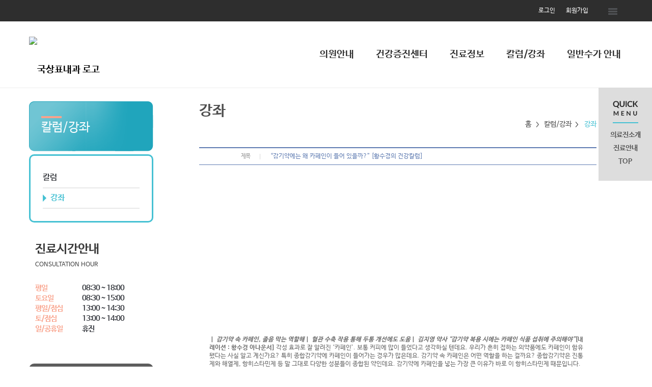

--- FILE ---
content_type: text/html;charset=utf-8
request_url: http://drkook.net/Module/News/Lecture.asp?KEY=&MODE=V&KEYWORD=&PAGESIZE=10&PAGE=6&SRNO=28387
body_size: 7772
content:
<!DOCTYPE html PUBLIC "-//W3C//DTD XHTML 1.0 Transitional//EN" "http://www.w3.org/TR/xhtml1/DTD/xhtml1-transitional.dtd">
<html xmlns="http://www.w3.org/1999/xhtml" lang="utf-8">
<head>
	<meta name="description" content="안양시 안양동 위치, 종합검진, 위, 대장 내시경, 고혈압, 당뇨, 위염, 장염, 용종절제술, 간질환">
	<meta http-equiv="Content-Type" content="text/html; charset=utf-8" />
	<meta name="Copyright" content="copyright F3all  all rights reserved" />
	<meta http-equiv="X-UA-Compatible" content="IE=Edge" />
	<title>국상표내과</title>
	<!-- 솔루션 -->
	<script type="text/javascript" src="/BasicJS/jquery.js"></script>
	<script type="text/javascript" src="/BasicJS/Default.js"></script>
	<script type="text/javascript" src="/BasicJS/FlashActivate.js"></script>
	<script type="text/javascript" src="/BasicJS/jquery.rolling.js"></script>
	<script type="text/javascript" src="/BasicJS/cufon-yui.js"></script>
	<script type="text/javascript" src="/BasicJS/NanumGothic_600.font.js"></script>
	<link rel="stylesheet" type="text/css" href="/Module/Css/hp_type1/module.css" />
	<link rel="stylesheet" type="text/css" href="/Module/Css/hp_type1/blue.css" />
	<!-- 스킨 -->
	<!--<script type="text/javascript" src="http://ajax.googleapis.com/ajax/libs/jquery/1.10.2/jquery.min.js"></script>
	<script type="text/javascript" src="http://cdnjs.cloudflare.com/ajax/libs/jquery-easing/1.3/jquery.easing.min.js"></script>-->
	<script type="text/javascript" src="/BasicJs/jquery.wmuSlider.js"></script>
	<script type="text/javascript" src="/Design/skin5002/Js/ui.js"></script>
	<link rel="stylesheet" type="text/css" href="/css/skin5002/wmuSlider.css" />
	<link rel="stylesheet" type="text/css" href="/css/skin5002/reset.css" />
	<link rel="stylesheet" type="text/css" href="/css/skin5002/style.css" />
	<link rel="stylesheet" type="text/css" href="/css/skin5002/layout_sub.css" />
	<link rel="stylesheet" type="text/css" href="/css/skin5002/color_blue.css" />
</head>
<!-- 작업자 : 진재남 / 작업일자 : 2016-08-19 -->
<body>

<!-- quick_menu -->
<div class="f5_quick">
	<h2 class="title"></h2>
	<div class="border"></div>


	<ul class="list">

		<li><a href="/Module/Intro/AboutView.asp" >의료진소개</a></li>

		<li><a href="/Module/Intro/GuideView.asp" >진료안내</a></li>

		<li><a href="#top">TOP</a></li>
	</ul>
	<!-- quick E -->

</div>


<script>
	$(function() {

		$(".f5_quick").animate({
			"top": $(document).scrollTop() + 172 + "px"
		}, 500);
		$(window).scroll(function() {
			$(".f5_quick").stop().animate({
				"top": $(document).scrollTop() + 172 + "px"
			}, 500);
		});

	});
</script>

	<!-- wrap -->
	<div id="wrap">
		<!-- header -->
		<div class="header">



	<!-- head_bar_1 -->
	<div class="head_bar_1">
		<!-- head_quick -->
		<div class="head_quick">
			<!-- member -->
			<ul class="member">

				<li><a href="/Module/Member/Login.asp">로그인</a></li>
				<li><a href="/Module/Member/Member.asp?PState=write">회원가입</a></li>
	


				<li id="all_menu"><a href="#"><img src="/images/skin5002/all_menu_btn.png" alt="전체 메뉴 보기" /></a></li>
			</ul>
			<!-- /member -->



				<!-- all_menu_gnb -->
				<div id="all_menu_gnb">
					<div id="all_gnb">
						<ul class="nav">


							<li>
								<ul class="list">
									<li class="nav_title"><span>의원안내</span></li>

									<li><a href="/Module/Intro/AboutView.asp" >의료진소개</a></li>

									<li><a href="/Module/Intro/GuideView.asp" >진료안내</a></li>

									<li><a href="/Module/Intro/EstView.asp" >의원시설</a></li>

								</ul>
							</li>

							<li>
								<ul class="list">
									<li class="nav_title"><span>건강증진센터</span></li>

									<li><a href="/Module/CMS/CMS.asp?Srno=45976" >국가검진</a></li>

									<li><a href="/Module/CMS/CMS.asp?Srno=37119" >종합건강검진</a></li>

								</ul>
							</li>

							<li>
								<ul class="list">
									<li class="nav_title"><span>진료정보</span></li>

									<li><a href="/Module/CMS/CMS.asp?Srno=37120" >소화기질환</a></li>

									<li><a href="/Module/CMS/CMS.asp?Srno=37122" >고혈압</a></li>

									<li><a href="/Module/CMS/CMS.asp?Srno=37125" >고혈압치료</a></li>

									<li><a href="/Module/CMS/CMS.asp?Srno=37123" >당뇨</a></li>

									<li><a href="/Module/CMS/CMS.asp?Srno=37126" >당뇨치료</a></li>

								</ul>
							</li>

							<li>
								<ul class="list">
									<li class="nav_title"><span>칼럼/강좌</span></li>

									<li><a href="/Module/News/News.asp" >칼럼</a></li>

									<li><a href="/Module/News/Lecture.asp" >강좌</a></li>

								</ul>
							</li>

							<li>
								<ul class="list">
									<li class="nav_title"><span>일반수가 안내</span></li>

								</ul>
							</li>

						</ul>

						<div class="close">
							<a href="#"><img src="/images/skin5002/all_menu_close.png" alt="닫기" /></a>
						</div>
					</div>
				</div>
				<!-- /all_menu_gnb -->
			</div>
			<!-- /head_quick -->
		</div>
		<!-- /head_bar_1 -->

		<!-- head_bar_2 -->
		<div class="head_bar_2">
			<!-- head_cont -->
			<div class="head_cont">
				<!-- h1 -->
				<h1><a href='/index.asp'><img src='http://fileupload.drline.net/911/Logo/logo(0).png' alt='국상표내과 로고' width='240' height='70' /></a></h1>
				<!-- /h1 -->

				<!-- nav -->
				<div class="nav">
					<ul class="gnb">


						<li style="padding-left:30px;" class="dropdown">
							<a href="/Module/Intro/AboutView.asp"  class="dropbtn">의원안내</a>

							<div style="margin-left: -px;" class="dropdown-content">

								<a href="/Module/Intro/AboutView.asp" >의료진소개</a>

								<a href="/Module/Intro/GuideView.asp" >진료안내</a>

								<a href="/Module/Intro/EstView.asp" >의원시설</a>

							</div>

						</li>

						<li style="padding-left:30px;" class="dropdown">
							<a href="/Module/CMS/CMS.asp?Srno=45888"  class="dropbtn">건강증진센터</a>

							<div style="margin-left: -px;" class="dropdown-content">

								<a href="/Module/CMS/CMS.asp?Srno=45976" >국가검진</a>

								<a href="/Module/CMS/CMS.asp?Srno=37119" >종합건강검진</a>

							</div>

						</li>

						<li style="padding-left:30px;" class="dropdown">
							<a href="/Module/CMS/CMS.asp?Srno=37120"  class="dropbtn">진료정보</a>

							<div style="margin-left: -230px;" class="dropdown-content">

								<a href="/Module/CMS/CMS.asp?Srno=37120" >소화기질환</a>

								<a href="/Module/CMS/CMS.asp?Srno=37122" >고혈압</a>

								<a href="/Module/CMS/CMS.asp?Srno=37125" >고혈압치료</a>

								<a href="/Module/CMS/CMS.asp?Srno=37123" >당뇨</a>

								<a href="/Module/CMS/CMS.asp?Srno=37126" >당뇨치료</a>

							</div>

						</li>

						<li style="padding-left:30px;" class="dropdown">
							<a href="/Module/News/News.asp"  class="dropbtn">칼럼/강좌</a>

							<div style="margin-left: -px;" class="dropdown-content">

								<a href="/Module/News/News.asp" >칼럼</a>

								<a href="/Module/News/Lecture.asp" >강좌</a>

							</div>

						</li>

						<li style="padding-left:30px;" class="dropdown">
							<a href="/Module/CMS/CMS.asp?Srno=45064"  class="dropbtn">일반수가 안내</a>

						</li>

					</ul>
				</div>
				<!-- /nav -->
			</div>
			<!-- /head_cont -->
		</div>
		<!-- /head_bar_2 -->
	</div>
	<!-- /header -->
		<!-- contents -->
		<div class="contents">
			<!-- sub_container -->
			<div class="sub_container">

		<!-- sub_left -->
		<div id="sub_left">
			<h2 class="title"><span>칼럼/강좌</span></h2>
			<!-- snb -->
			<div class="snb">
				<ul>


					<li><a  href="/Module/News/News.asp" >칼럼</a></li>

					<li><a class='on' href="/Module/News/Lecture.asp" >강좌</a></li>

			</ul>            
		</div>
		<!-- /snb -->




					<!-- sub_time -->
					<div class="sub_time">
						<h2>진료시간안내</h2>
						<h3>CONSULTATION HOUR</h3>
						<ul>

							<li><span>평일</span> 08:30 ~ 18:00</li>

							<li><span>토요일</span> 08:30 ~ 15:00</li>

							<li><span>평일/점심</span> 13:00 ~ 14:30</li>

							<li><span>토/점심</span> 13:00 ~ 14:00</li>

							<li><span>일/공휴일</span> 휴진</li>

						</ul>
						<p></p>
						
					</div>
					<!-- sub_time -->
					<!-- sub_call -->
					<div class="sub_call ">
						<h3>전화상담문의</h3>
						<ul>
							<li>031-463-5592</li>
							<li></li>
							<li class="fax">FAX. 031-463-5593</li>
						</ul>
					</div>
					<!-- /sub_call -->
				</div>
				<!-- /sub_left -->

		<!-- sub_contents -->
		<div id="sub_contents">
			<!-- sub_head -->
			<div class="sub_head">
				<h3><span>강좌</span></h2>
				<ul>
					<li>홈</li>
					<li>칼럼/강좌</li>
					<li class="current"><em>강좌</em></li>
				</ul>
			</div>
			<!-- /sub_head -->

			<!-- sub_con_section -->
			<div class="sub_con_area">


			
					
<script type="text/javascript">
<!--
	$(document).ready(
		function(){
			if($(".menu3_tab .on").size() == 0){
				$(".menu3_tab ul > li:eq(0) a").addClass("on");
			}
		}
	);
//-->
</script>

<style type="text/css" title="">p { margin:0; padding:0; }</style><div class="Module">
	<div class="view">
		<div class="view_box">
			<h4 class="view_tt"><span class="section00">제목</span><p class="view_text_title">“감기약에는 왜 카페인이 들어 있을까?” [황수경의 건강칼럼]</p></h4>
		</div>
		<div class="view_cont">
			<div class="video-container" style="text-align: center; "><iframe width="560" height="315" src="https://www.youtube.com/embed/tscln3jv8pk" title="youtube video player" frameborder="0" allow="accelerometer; autoplay; clipboard-write; encrypted-media; gyroscope; picture-in-picture; web-share" allowfullscreen=""></iframe></div><b>｜ <i>감기약 속 카페인, 졸음 막는 역할해</i>｜ <i>혈관 수축 작용 통해 두통 개선에도 도움</i>｜ <i>김지영 약사 “감기약 복용 시에는 카페인 식품 섭취에 주의해야”</i>[내레이션 : 황수경 아나운서]</b> 각성 효과로 잘 알려진 ‘카페인’. 보통 커피에 많이 들었다고 생각하실 텐데요. 우리가 흔히 접하는 의약품에도 카페인이 함유됐다는 사실 알고 계신가요? 특히 종합감기약에 카페인이 들어가는 경우가 많은데요. 감기약 속 카페인은 어떤 역할을 하는 걸까요? 종합감기약은 진통제와 해열제, 항히스타민제 등 말 그대로 다양한 성분들이 종합된 약인데요. 감기약에 카페인을 넣는 가장 큰 이유가 바로 이 항히스타민제 때문입니다. 여기서 히스타민이란, 중추신경계에 작용하는 신경전달물질인데요. 알레르기나 염증 사례에서는 이 히스타민이 과도하게 분비돼서 코막힘, 재채기 등의 증상이 나타나게 되고요. 그래서 항히스타민제를 처방하는 것이죠. 알아둘 사실은 히스타민이 각성 작용에 기여한다는 점입니다. 즉, 항히스타민제를 복용하면 히스타민의 각성 작용이 억제될 수 있다는 말인데요. 감기약이나 알레르기 약을 먹고 나면 졸린 이유가 이 때문입니다. 감기약에 함유된 카페인은 여기에 대응해서 각성을 유도하고 졸음을 막는 역할을 하는 것이죠. 또, 카페인은 신경세포의 작용을 돕기도 합니다. 뇌가 활동을 많이 하면 아데노신이라는 물질이 생성되는데요. 이 아데노신은 신경세포 수용체에 결합해서 세포 활동을 저하시키고, 졸리다는 느낌이 들게 합니다. 카페인은 아데노신과 비슷한 구조를 지녔는데요. 이로 인해 신경세포수용체에 아데노신 대신 결합될 수 있고요. 그래서 신경세포 작용이 방해받지 않고 졸린 증상도 완화되는 겁니다. 또 한 가지, 카페인이 혈관 수축 작용을 한다는 점에도 주목해야 합니다. 보통 감기와 두통은 같이 올 때가 많은데요. 감기약 속 카페인은 혈관 수축 작용을 해서 두통 개선에 도움이 될 수 있습니다. 이와 더불어서 카페인은 감기약의 효과를 극대화시키기도 하는데요. 카페인이 중추신경계를 자극하면 혈액순환이 활발해지고요. 그에 따라 약물 성분이 몸속에 신속하게 전달되면서 감기도 빠르게 나을 수 있습니다. 물론 카페인이 자극제라는 사실은 유념해야 합니다. 성인의 하루 카페인 권장량은 400mg 이하인데요. 일일 섭취량을 초과하지 않도록 감기약을 복용할 때, 커피, 초콜릿, 녹차 등 카페인이 포함된 음식은 삼가시는 게 좋고요. 특히, 임신 중에 카페인을 과다 섭취하면 태아 성장에 영향을 줄 수 있기 때문에 임산부라면 하루 200~300mg 이하로 주의해서 드시거나 아예 섭취를 피하시길 권해드립니다.칼럼 = 김지영 약사<br /><br /><div class="audio-container" style="text-align: center; "><iframe src="https://player.audiop.naver.com/player?cpid=audioclip&amp;cpmetaid=ch_8531_ep_94&amp;partnerkey=f8ae3b53&amp;partnerid=audioclip&amp;extra=" title="오디오 플레이어" width="507px" height="160px" frameborder="0" scrolling="no"></iframe>출처: 건강이 궁금할 땐, 하이닥 <a href='https://www.hidoc.co.kr/healthstory/news' target='_blank' alt='건강이 궁금할 땐, 하이닥'>(www.hidoc.co.kr)</a></div><br /><br />
		</div>
	</div>
	<div class="btn_area">
		<div class="btn_left">
			<a href="/Module/News/Lecture.asp?KEY=&KEYWORD=&PAGESIZE=10&PAGE=6&MODE=L" class="btn_list">목록</a>
		</div>
		<div class="btn_right">
			&nbsp;
			&nbsp;
			&nbsp;
		</div>
	</div>
</div>
<div class="Module">
		<div class="view_box">
		<div class="v_pre">
		<span class="section00"><img src="/Module/images/common/bbs_pre.gif" alt="이전" class="vm" /> 이전글</span>
		<a href='/Module/News/Lecture.asp?KEY=&MODE=V&KEYWORD=&PAGESIZE=10&PAGE=6&SRNO=28385'>턱 통증 부르는 의외의 원인…숨어있는 ‘이것’ 탓?</a><br />
		</div>
		<div class="v_next">
		<span class="section00"><img src="/Module/images/common/bbs_next.gif" alt="다음" class="vm" /> 다음글</span>
		<a href='/Module/News/Lecture.asp?KEY=&MODE=V&KEYWORD=&PAGESIZE=10&PAGE=6&SRNO=28388'>당뇨에 좋은 식품 3대장…돼지감자?양파 그리고 이것</a><br />
		</div>
	</div>
</div>
					</div>
					<!-- /sub_con_section -->
				</div>
				<!-- /sub_contents -->
			</div>
			<!-- /sub_container -->
		</div>
		<!-- /contents -->


<script type="text/javascript">
//개인정보처리방침
function OpenMemberPrivate() {
	window.open("/Module/Member/PrivatePopUp.asp", "MemberPrivate", "toolbar=0, left=100, top=50, location=0, directories=0, status=0, menubar=0, scrollbars=1, resizable=0, copyhistory=0, width=600 ,height=600");
}
</script>

		<!-- /footer -->
		<div class="footer">
			<!-- foot_cont -->
			<div class="foot_cont">
				<!-- address -->
				<div class="address">
					<ul>
						<li><a href="javascript:;" onclick="OpenMemberPrivate();">개인정보처리방침</a> | </li>
						<!--<li><a href="#">영상정보처리기기 운영관리방침</a> | </li>-->
						<li><a href="#">이용약관</a> | </li>
						<li><a href="/Module/Intro/Sitemap.asp">사이트맵</a></li>
					</ul>
					<address>
						경기 안양시 만안구 안양동 782-68 CGV1번가 크리닉 5층 &nbsp;국상표내과<br> TEL.031-463-5592&nbsp;FAX.031-463-5593&nbsp;&nbsp;
					</address>
				</div>
				<!-- /address -->


				<!-- banner -->
				<div class="banner">
					<ul>
						<li><div id="rolling2"></div></li>
						<li><div id="rolling1"></div></li>
					</ul>
				</div>
				<!-- /banner -->


			</div>
			<!-- /foot_cont -->
		</div>
		<!-- /footer -->

<script>
  (function(i,s,o,g,r,a,m){i['GoogleAnalyticsObject']=r;i[r]=i[r]||function(){
  (i[r].q=i[r].q||[]).push(arguments)},i[r].l=1*new Date();a=s.createElement(o),
  m=s.getElementsByTagName(o)[0];a.async=1;a.src=g;m.parentNode.insertBefore(a,m)
  })(window,document,'script','//www.google-analytics.com/analytics.js','ga');

  ga('create', 'UA-54005537-28', 'auto');
  ga('send', 'pageview');

</script>
	</div>
	<!-- /wrap -->
</body>
</html>
<script language="javascript" src="http://lib.drline.net/js/MCircleHomepageInit.js"></script>
<script language="javascript">
	var hospiCd = '911';
	var hpType = 'FLEXIBLE'; /*EDT=EDT,HEALTHCARE=헬스케어,SEMI=중소병원,FLEXIBLE=플렉서블3,S3=S3,SPECIAL=개별,MOBILE=모바일,ADMIN=관리자*/
	var memberID = '';
	var isAdmin = 'False';
	McircleHomepageCommon(hospiCd, hpType, memberID, isAdmin);

	/*비밀번호 변경 3개월초과자 팝업 알림*/
	if(InnerGetCookie('SITECMD') == 'PWD_UPDATE_NOTI')
	{
		var url = 'http://lib.drline.net/popup/PwdUpdateNoti.asp?hospiCd=' + hospiCd + '&hpType=' + hpType +'&domain='+escape(document.domain);
		McircleCrossPOP(url, 'POPPwdUpdateNoti', '비밀번호 변경', 600, 536, 30, 30);
		InnerSetCookie('SITECMD', '', 1); // 비밀번호 변경 알림 Clear
	}
</script>


<!------------------------------------------------------------------------------------------------------>
<!---------------------------------------- 공통 스크립트------------------------------------------------>
<!------------------------------------------------------------------------------------------------------>


<script language="javascript" src="http://lib.drline.net/js/MCircleHomepageInit.js"></script>
<script language="javascript">
	var hospiCd = '911';
	var hpType = 'FLEXIBLE'; /*EDT=EDT,HEALTHCARE=헬스케어,SEMI=중소병원,FLEXIBLE=플렉서블3,S3=S3,SPECIAL=개별,MOBILE=모바일,ADMIN=관리자*/
	var memberID = '';
	var isAdmin = 'False';
	McircleHomepageCommon(hospiCd, hpType, memberID, isAdmin);

	/*비밀번호 변경 3개월초과자 팝업 알림*/
	if(InnerGetCookie('SITECMD') == 'PWD_UPDATE_NOTI')
	{
		var url = 'http://lib.drline.net/popup/PwdUpdateNoti.asp?hospiCd=' + hospiCd + '&hpType=' + hpType +'&domain='+escape(document.domain);
		McircleCrossPOP(url, 'POPPwdUpdateNoti', '비밀번호 변경', 600, 536, 30, 30);
		InnerSetCookie('SITECMD', '', 1); // 비밀번호 변경 알림 Clear
	}
</script>


<!------------------------------------------------------------------------------------------------------>
<!---------------------------------------- 공통 스크립트------------------------------------------------>
<!------------------------------------------------------------------------------------------------------>



--- FILE ---
content_type: text/css
request_url: http://drkook.net/css/skin5002/color_blue.css
body_size: 674
content:
@charset "utf-8";

/* Color - Blue */

/* all_menu_gnb icon */
#all_menu_gnb #all_gnb .nav li .list .nav_title { background: url(/images/skin5002/blue/all_menu_icon_blue.png) no-repeat 0px 0px; }

/* head */
.head_bar_2 .head_cont .nav .gnb .dropdown .dropdown-content a:hover { color: #46c1d3; }

/* main */
.contents_area_1 .clinic_area .news p { background: url('/images/skin5002/blue/news_icon_blue.png') no-repeat left center; }
.contents_area_1 .clinic_area .clinic_box ul li a { background: url('/images/skin5002/blue/clinic_bg_blue.png') no-repeat center; }
.contents_area_1 .clinic_area .clinic_box ul li a:hover { color: #46c1d3; background: url('/images/skin5002/blue/clinic_bg_hover_blue.png') no-repeat center; }
.consult_area_1 .time ul li span { color: #f9a28b; }
.consult_area_1 .call h2 { color: #46c1d3; }
.consult_area_2 .doc { background: #f9a28b; }
.consult_area_3 .about { background: url('/images/skin5002/blue/consult_about_blue.png') no-repeat center; }
.consult_area_3 .about h2 { color: #f9a28b; }
.consult_area_3 .loca { background: #46c1d3; }
.contents_area_3 h3 { color: #46c1d3; }

/* sub */
#sub_left h2.title { background: url('/images/skin5002/blue/sub_title_bg_blue.png') no-repeat center; }
#sub_left h2.title span::before { background: #f9a28b; }
#sub_left .snb {	/* background: url('/images/skin5002/blue/sub_menu_bg_blue.png') no-repeat center; */
border: 3px solid #46c1d3; border-radius: 10px; }
#sub_left .snb ul li a.on { color: #46c1d3; }
#sub_left .snb ul li a.on::before { border-left: 7px solid #46c1d3; }
#sub_left .sub_time ul li span { color: #f9a28b; }
#sub_left .sub_call h3 { color: #46c1d3; }
#sub_contents .sub_head ul li.current { color: #46c1d3; }

/* quick */
.f5_quick .border { background: #46c1d3; }

--- FILE ---
content_type: text/plain
request_url: https://www.google-analytics.com/j/collect?v=1&_v=j102&a=1757598403&t=pageview&_s=1&dl=http%3A%2F%2Fdrkook.net%2FModule%2FNews%2FLecture.asp%3FKEY%3D%26MODE%3DV%26KEYWORD%3D%26PAGESIZE%3D10%26PAGE%3D6%26SRNO%3D28387&ul=en-us%40posix&dt=%EA%B5%AD%EC%83%81%ED%91%9C%EB%82%B4%EA%B3%BC&sr=1280x720&vp=1280x720&_u=IEBAAEABAAAAACAAI~&jid=1926824684&gjid=1235527335&cid=1634050776.1768685161&tid=UA-54005537-28&_gid=1750649557.1768685161&_r=1&_slc=1&z=573799465
body_size: -283
content:
2,cG-XQYZH192LF

--- FILE ---
content_type: application/x-javascript
request_url: http://drkook.net/Design/skin5002/Js/ui.js
body_size: 644
content:
jQuery(document).ready(function($) {

	// ALL_MENU_GNB
	$("#all_menu > a").click(function() {
		$("#all_menu_gnb").slideDown(300);
	})
	$("#all_gnb > .close > a").click(function() {
		$("#all_menu_gnb").slideUp(300);
	})

	// WMUSLIDER
	if ($('.main_slide_box .wmuSliderWrapper article').length == 1) {
		$('.wmuSliderWrapper').wmuSlider({
			animation: 'fade',
			animationDuration: 1000,
			slideshow: false,
			slideshowSpeed: 4000,
			slideToStart: 0,
			navigationControl: false,
			paginationControl: false,
			previousText: 'Previous',
			nextText: 'Next',
			touch: false,
			slide: 'article'
		});
	} else {
		$('.wmuSliderWrapper').wmuSlider({
			animation: 'fade',
			animationDuration: 1000,
			slideshow: true,
			slideshowSpeed: 4000,
			slideToStart: 0,
			navigationControl: false,
			paginationControl: false,
			previousText: 'Previous',
			nextText: 'Next',
			touch: false,
			slide: 'article'
		});
	};

	// 클릭메디
	$('#sub_contents meta[name=viewport]').remove();
	$('<meta name="viewport" content="width=device-width, initial-scale=0.5, minimum-scale=0, maximum-scale=1, user-scalable=yes">').insertAfter('#sub_contents meta[name=author]');

});